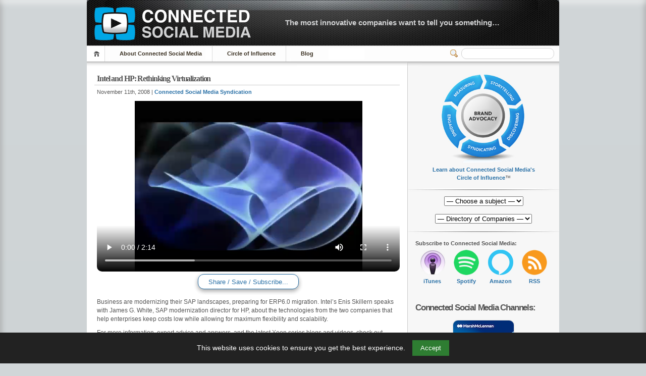

--- FILE ---
content_type: text/html; charset=UTF-8
request_url: https://connectedsocialmedia.com/3415/intel-and-hp-rethinking-virtualization/
body_size: 15595
content:
 <!-- Prevent direct access -->

 <!-- Prevent direct access -->

<!DOCTYPE html PUBLIC "-//W3C//DTD XHTML 1.1//EN" "http://www.w3.org/TR/xhtml11/DTD/xhtml11.dtd">


<html lang="en" xmlns="http://www.w3.org/1999/xhtml">
<head profile="http://gmpg.org/xfn/11">
    <meta name="viewport" content="width=device-width, initial-scale=1">
    <meta http-equiv="Content-Language" CONTENT="EN-US">
	<meta http-equiv="Content-Type" content="text/html; charset=UTF-8" />
 
	<title>Intel and HP: Rethinking Virtualization | Connected Social Media</title>
	
	  

	<meta name="description" content="Business are modernizing their SAP landscapes, preparing for ERP6.0 migration. Intel&#8217;s Enis Skillern speaks with James G. White, SAP modernization director for HP, about the technologies from the two companies that help enterprises keep costs low while allowing for maximum [See the full post&hellip;]" />
	<meta name="keywords" content="45nm, Dunnington, Enis Skillern, HP, HPE, IDF 2008, Intel, Itanium, James G. White, Penryn, SAP TechEd08, TechEd, virtualization, Xeon, Corporate, Intel" />
	<meta name="robots" content="index,follow">
	<meta property="og:title" content="Intel and HP: Rethinking Virtualization" />
	<meta property="og:description" content="Business are modernizing their SAP landscapes, preparing for ERP6.0 migration. Intel&#8217;s Enis Skillern speaks with James G. White, SAP modernization director for HP, about the technologies from the two companies that help enterprises keep costs low while allowing for maximum [See the full post&hellip;]" />
	<meta property="og:type" content="article" />
	<meta property="og:url" content="https://connectedsocialmedia.com/3415/intel-and-hp-rethinking-virtualization/" />
	<meta property="og:site_name" content="Connected Social Media" />
<meta name="twitter:card" content="summary_large_image" />
<meta name="twitter:title" content="Intel and HP: Rethinking Virtualization" />
<meta name="twitter:description" content="Business are modernizing their SAP landscapes, preparing for ERP6.0 migration. Intel&#8217;s Enis Skillern speaks with James G. White, SAP modernization director for HP, about the technologies from the two companies that help enterprises keep costs low while allowing for maximum [See the full post&hellip;]" />
<meta name="twitter:image" content="https://media8.connectedsocialmedia.com/intel/11/PID_3415/Podtech_Intel_HP_Virtualization_TechEd.jpg" />

	<link rel="canonical" href="https://connectedsocialmedia.com/3415/intel-and-hp-rethinking-virtualization/" />
	 <!-- Prevent direct access -->
<script type="application/ld+json">{"@context":"https://schema.org","@graph":[{"@type":"VideoObject","name":"Intel and HP: Rethinking Virtualization","description":"Business are modernizing their SAP landscapes, preparing for ERP6.0 migration. Intel&#8217;s Enis Skillern speaks with James G. White, SAP modernization director for HP, about the technologies from the two companies that help enterprises keep costs low while allowing for maximum [See the full post&hellip;]","uploadDate":"2008-11-11T05:00:52-07:00","contentUrl":"https://media8.connectedsocialmedia.com/intel/11/PID_3415/Podtech_Intel_HP_Virtualization_TechEd_ipod.mp4","thumbnailUrl":"https://media8.connectedsocialmedia.com/intel/11/PID_3415/Podtech_Intel_HP_Virtualization_TechEd.jpg"},{"@type":"NewsArticle","headline":"Intel and HP: Rethinking Virtualization","description":"Business are modernizing their SAP landscapes, preparing for ERP6.0 migration. Intel&#8217;s Enis Skillern speaks with James G. White, SAP modernization director for HP, about the technologies from the two companies that help enterprises keep costs low while allowing for maximum [See the full post&hellip;]","datePublished":"2008-11-11T05:00:52-07:00","mainEntityOfPage":{"@type":"WebPage","@id":"https://connectedsocialmedia.com/3415/intel-and-hp-rethinking-virtualization/"},"author":{"@type":"Organization","name":"Connected Social Media","url":"https://connectedsocialmedia.com"},"publisher":{"@type":"Organization","name":"Connected Social Media","logo":{"@type":"ImageObject","url":"https://connectedsocialmedia.com/images/Connected_Social_Media_Logo_400.jpg"}},"image":{"@type":"ImageObject","url":"https://media8.connectedsocialmedia.com/intel/11/PID_3415/Podtech_Intel_HP_Virtualization_TechEd.jpg"}},{"@type":"BreadcrumbList","itemListElement":[{"@type":"ListItem","position":1,"name":"Corporate","item":"https://connectedsocialmedia.com/category/corporate/"},{"@type":"ListItem","position":2,"name":"Intel","item":"https://connectedsocialmedia.com/category/intel/"}]}]}</script>			<meta property="og:image" content="https://media8.connectedsocialmedia.com/intel/11/PID_3415/Podtech_Intel_HP_Virtualization_TechEd.jpg" />
		
	


<!-- Favicon Meta -->	
<link rel="apple-touch-icon-precomposed" sizes="57x57" href="https://connectedsocialmedia.com/favicomatic/apple-touch-icon-57x57.png" />
<link rel="apple-touch-icon-precomposed" sizes="114x114" href="https://connectedsocialmedia.com/favicomatic/apple-touch-icon-114x114.png" />
<link rel="apple-touch-icon-precomposed" sizes="72x72" href="https://connectedsocialmedia.com/favicomatic/apple-touch-icon-72x72.png" />
<link rel="apple-touch-icon-precomposed" sizes="144x144" href="https://connectedsocialmedia.com/favicomatic/apple-touch-icon-144x144.png" />
<link rel="apple-touch-icon-precomposed" sizes="60x60" href="https://connectedsocialmedia.com/favicomatic/apple-touch-icon-60x60.png" />
<link rel="apple-touch-icon-precomposed" sizes="120x120" href="https://connectedsocialmedia.com/favicomatic/apple-touch-icon-120x120.png" />
<link rel="apple-touch-icon-precomposed" sizes="76x76" href="https://connectedsocialmedia.com/favicomatic/apple-touch-icon-76x76.png" />
<link rel="apple-touch-icon-precomposed" sizes="152x152" href="https://connectedsocialmedia.com/favicomatic/apple-touch-icon-152x152.png" />
<link rel="icon" type="image/png" href="https://connectedsocialmedia.com/favicomatic/favicon-196x196.png" sizes="196x196" />
<link rel="icon" type="image/png" href="https://connectedsocialmedia.com/favicomatic/favicon-96x96.png" sizes="96x96" />
<link rel="icon" type="image/png" href="https://connectedsocialmedia.com/favicomatic/favicon-32x32.png" sizes="32x32" />
<link rel="icon" type="image/png" href="https://connectedsocialmedia.com/favicomatic/favicon-16x16.png" sizes="16x16" />
<link rel="icon" type="image/png" href="https://connectedsocialmedia.com/favicomatic/favicon-128.png" sizes="128x128" />
<meta name="application-name" content="Connected Social Media"/>
<meta name="msapplication-TileColor" content="#FFFFFF" />
<meta name="msapplication-TileImage" content="https://connectedsocialmedia.com/favicomatic/mstile-144x144.png" />
<meta name="msapplication-square70x70logo" content="https://connectedsocialmedia.com/favicomatic/mstile-70x70.png" />
<meta name="msapplication-square150x150logo" content="https://connectedsocialmedia.com/favicomatic/mstile-150x150.png" />
<meta name="msapplication-wide310x150logo" content="https://connectedsocialmedia.com/favicomatic/mstile-310x150.png" />
<meta name="msapplication-square310x310logo" content="https://connectedsocialmedia.com/favicomatic/mstile-310x310.png" />


<!-- Facebook Meta -->
<!-- Safe block assuming $post is set -->
<meta property="og:image" content="https://media8.connectedsocialmedia.com/intel/11/PID_3415/Podtech_Intel_HP_Virtualization_TechEd.jpg" />
<meta property="og:url" content="https://connectedsocialmedia.com/3415/intel-and-hp-rethinking-virtualization/" />


  
<link rel="alternate" 
      type="application/rss+xml" 
      title="Connected Social Media » Feed" 
      href="https://connectedsocialmedia.com/channel/home/" />

	<!-- style START -->
	<!-- default style -->
	<style type="text/css" media="screen">@import url( https://connectedsocialmedia.com/wp-content/themes/inove123_CSM2026/style.css );</style>
	<!-- style END -->

	<!-- script START -->
	<script type="text/javascript" src="https://connectedsocialmedia.com/wp-content/themes/inove123_CSM2026/js/util.js"></script>
    <script type="text/javascript" src="https://connectedsocialmedia.com/wp-content/themes/inove123_CSM2026/js/menu.js"></script>
	<!-- script END -->




<META HTTP-EQUIV="Window-target" CONTENT="_top">
<BASE TARGET="_top">
<SCRIPT TYPE="text/javascript" LANGUAGE=JAVASCRIPT>
<!--
if (top.frames.length!=0)
top.location=self.document.location;
// -->
</SCRIPT>


	<meta name='robots' content='max-image-preview:large' />
<link rel="alternate" type="application/rss+xml" title="Connected Social Media &raquo; Intel and HP: Rethinking Virtualization Comments Feed" href="https://connectedsocialmedia.com/3415/intel-and-hp-rethinking-virtualization/feed/" />
<link rel="alternate" title="oEmbed (JSON)" type="application/json+oembed" href="https://connectedsocialmedia.com/wp-json/oembed/1.0/embed?url=https%3A%2F%2Fconnectedsocialmedia.com%2F3415%2Fintel-and-hp-rethinking-virtualization%2F" />
<link rel="alternate" title="oEmbed (XML)" type="text/xml+oembed" href="https://connectedsocialmedia.com/wp-json/oembed/1.0/embed?url=https%3A%2F%2Fconnectedsocialmedia.com%2F3415%2Fintel-and-hp-rethinking-virtualization%2F&#038;format=xml" />
<style id='wp-img-auto-sizes-contain-inline-css' type='text/css'>
img:is([sizes=auto i],[sizes^="auto," i]){contain-intrinsic-size:3000px 1500px}
/*# sourceURL=wp-img-auto-sizes-contain-inline-css */
</style>
<style id='wp-emoji-styles-inline-css' type='text/css'>

	img.wp-smiley, img.emoji {
		display: inline !important;
		border: none !important;
		box-shadow: none !important;
		height: 1em !important;
		width: 1em !important;
		margin: 0 0.07em !important;
		vertical-align: -0.1em !important;
		background: none !important;
		padding: 0 !important;
	}
/*# sourceURL=wp-emoji-styles-inline-css */
</style>
<link rel='stylesheet' id='mytheme-style-css' href='https://connectedsocialmedia.com/wp-content/themes/inove123_CSM2026/style.css?ver=1753142727' type='text/css' media='all' />
<link rel="https://api.w.org/" href="https://connectedsocialmedia.com/wp-json/" /><link rel="alternate" title="JSON" type="application/json" href="https://connectedsocialmedia.com/wp-json/wp/v2/posts/3415" /><link rel="EditURI" type="application/rsd+xml" title="RSD" href="https://connectedsocialmedia.com/xmlrpc.php?rsd" />
<meta name="generator" content="WordPress 6.9" />
<link rel="canonical" href="https://connectedsocialmedia.com/3415/intel-and-hp-rethinking-virtualization/" />
<link rel='shortlink' href='https://connectedsocialmedia.com/?p=3415' />
<style id='global-styles-inline-css' type='text/css'>
:root{--wp--preset--aspect-ratio--square: 1;--wp--preset--aspect-ratio--4-3: 4/3;--wp--preset--aspect-ratio--3-4: 3/4;--wp--preset--aspect-ratio--3-2: 3/2;--wp--preset--aspect-ratio--2-3: 2/3;--wp--preset--aspect-ratio--16-9: 16/9;--wp--preset--aspect-ratio--9-16: 9/16;--wp--preset--color--black: #000000;--wp--preset--color--cyan-bluish-gray: #abb8c3;--wp--preset--color--white: #ffffff;--wp--preset--color--pale-pink: #f78da7;--wp--preset--color--vivid-red: #cf2e2e;--wp--preset--color--luminous-vivid-orange: #ff6900;--wp--preset--color--luminous-vivid-amber: #fcb900;--wp--preset--color--light-green-cyan: #7bdcb5;--wp--preset--color--vivid-green-cyan: #00d084;--wp--preset--color--pale-cyan-blue: #8ed1fc;--wp--preset--color--vivid-cyan-blue: #0693e3;--wp--preset--color--vivid-purple: #9b51e0;--wp--preset--gradient--vivid-cyan-blue-to-vivid-purple: linear-gradient(135deg,rgb(6,147,227) 0%,rgb(155,81,224) 100%);--wp--preset--gradient--light-green-cyan-to-vivid-green-cyan: linear-gradient(135deg,rgb(122,220,180) 0%,rgb(0,208,130) 100%);--wp--preset--gradient--luminous-vivid-amber-to-luminous-vivid-orange: linear-gradient(135deg,rgb(252,185,0) 0%,rgb(255,105,0) 100%);--wp--preset--gradient--luminous-vivid-orange-to-vivid-red: linear-gradient(135deg,rgb(255,105,0) 0%,rgb(207,46,46) 100%);--wp--preset--gradient--very-light-gray-to-cyan-bluish-gray: linear-gradient(135deg,rgb(238,238,238) 0%,rgb(169,184,195) 100%);--wp--preset--gradient--cool-to-warm-spectrum: linear-gradient(135deg,rgb(74,234,220) 0%,rgb(151,120,209) 20%,rgb(207,42,186) 40%,rgb(238,44,130) 60%,rgb(251,105,98) 80%,rgb(254,248,76) 100%);--wp--preset--gradient--blush-light-purple: linear-gradient(135deg,rgb(255,206,236) 0%,rgb(152,150,240) 100%);--wp--preset--gradient--blush-bordeaux: linear-gradient(135deg,rgb(254,205,165) 0%,rgb(254,45,45) 50%,rgb(107,0,62) 100%);--wp--preset--gradient--luminous-dusk: linear-gradient(135deg,rgb(255,203,112) 0%,rgb(199,81,192) 50%,rgb(65,88,208) 100%);--wp--preset--gradient--pale-ocean: linear-gradient(135deg,rgb(255,245,203) 0%,rgb(182,227,212) 50%,rgb(51,167,181) 100%);--wp--preset--gradient--electric-grass: linear-gradient(135deg,rgb(202,248,128) 0%,rgb(113,206,126) 100%);--wp--preset--gradient--midnight: linear-gradient(135deg,rgb(2,3,129) 0%,rgb(40,116,252) 100%);--wp--preset--font-size--small: 13px;--wp--preset--font-size--medium: 20px;--wp--preset--font-size--large: 36px;--wp--preset--font-size--x-large: 42px;--wp--preset--spacing--20: 0.44rem;--wp--preset--spacing--30: 0.67rem;--wp--preset--spacing--40: 1rem;--wp--preset--spacing--50: 1.5rem;--wp--preset--spacing--60: 2.25rem;--wp--preset--spacing--70: 3.38rem;--wp--preset--spacing--80: 5.06rem;--wp--preset--shadow--natural: 6px 6px 9px rgba(0, 0, 0, 0.2);--wp--preset--shadow--deep: 12px 12px 50px rgba(0, 0, 0, 0.4);--wp--preset--shadow--sharp: 6px 6px 0px rgba(0, 0, 0, 0.2);--wp--preset--shadow--outlined: 6px 6px 0px -3px rgb(255, 255, 255), 6px 6px rgb(0, 0, 0);--wp--preset--shadow--crisp: 6px 6px 0px rgb(0, 0, 0);}:where(.is-layout-flex){gap: 0.5em;}:where(.is-layout-grid){gap: 0.5em;}body .is-layout-flex{display: flex;}.is-layout-flex{flex-wrap: wrap;align-items: center;}.is-layout-flex > :is(*, div){margin: 0;}body .is-layout-grid{display: grid;}.is-layout-grid > :is(*, div){margin: 0;}:where(.wp-block-columns.is-layout-flex){gap: 2em;}:where(.wp-block-columns.is-layout-grid){gap: 2em;}:where(.wp-block-post-template.is-layout-flex){gap: 1.25em;}:where(.wp-block-post-template.is-layout-grid){gap: 1.25em;}.has-black-color{color: var(--wp--preset--color--black) !important;}.has-cyan-bluish-gray-color{color: var(--wp--preset--color--cyan-bluish-gray) !important;}.has-white-color{color: var(--wp--preset--color--white) !important;}.has-pale-pink-color{color: var(--wp--preset--color--pale-pink) !important;}.has-vivid-red-color{color: var(--wp--preset--color--vivid-red) !important;}.has-luminous-vivid-orange-color{color: var(--wp--preset--color--luminous-vivid-orange) !important;}.has-luminous-vivid-amber-color{color: var(--wp--preset--color--luminous-vivid-amber) !important;}.has-light-green-cyan-color{color: var(--wp--preset--color--light-green-cyan) !important;}.has-vivid-green-cyan-color{color: var(--wp--preset--color--vivid-green-cyan) !important;}.has-pale-cyan-blue-color{color: var(--wp--preset--color--pale-cyan-blue) !important;}.has-vivid-cyan-blue-color{color: var(--wp--preset--color--vivid-cyan-blue) !important;}.has-vivid-purple-color{color: var(--wp--preset--color--vivid-purple) !important;}.has-black-background-color{background-color: var(--wp--preset--color--black) !important;}.has-cyan-bluish-gray-background-color{background-color: var(--wp--preset--color--cyan-bluish-gray) !important;}.has-white-background-color{background-color: var(--wp--preset--color--white) !important;}.has-pale-pink-background-color{background-color: var(--wp--preset--color--pale-pink) !important;}.has-vivid-red-background-color{background-color: var(--wp--preset--color--vivid-red) !important;}.has-luminous-vivid-orange-background-color{background-color: var(--wp--preset--color--luminous-vivid-orange) !important;}.has-luminous-vivid-amber-background-color{background-color: var(--wp--preset--color--luminous-vivid-amber) !important;}.has-light-green-cyan-background-color{background-color: var(--wp--preset--color--light-green-cyan) !important;}.has-vivid-green-cyan-background-color{background-color: var(--wp--preset--color--vivid-green-cyan) !important;}.has-pale-cyan-blue-background-color{background-color: var(--wp--preset--color--pale-cyan-blue) !important;}.has-vivid-cyan-blue-background-color{background-color: var(--wp--preset--color--vivid-cyan-blue) !important;}.has-vivid-purple-background-color{background-color: var(--wp--preset--color--vivid-purple) !important;}.has-black-border-color{border-color: var(--wp--preset--color--black) !important;}.has-cyan-bluish-gray-border-color{border-color: var(--wp--preset--color--cyan-bluish-gray) !important;}.has-white-border-color{border-color: var(--wp--preset--color--white) !important;}.has-pale-pink-border-color{border-color: var(--wp--preset--color--pale-pink) !important;}.has-vivid-red-border-color{border-color: var(--wp--preset--color--vivid-red) !important;}.has-luminous-vivid-orange-border-color{border-color: var(--wp--preset--color--luminous-vivid-orange) !important;}.has-luminous-vivid-amber-border-color{border-color: var(--wp--preset--color--luminous-vivid-amber) !important;}.has-light-green-cyan-border-color{border-color: var(--wp--preset--color--light-green-cyan) !important;}.has-vivid-green-cyan-border-color{border-color: var(--wp--preset--color--vivid-green-cyan) !important;}.has-pale-cyan-blue-border-color{border-color: var(--wp--preset--color--pale-cyan-blue) !important;}.has-vivid-cyan-blue-border-color{border-color: var(--wp--preset--color--vivid-cyan-blue) !important;}.has-vivid-purple-border-color{border-color: var(--wp--preset--color--vivid-purple) !important;}.has-vivid-cyan-blue-to-vivid-purple-gradient-background{background: var(--wp--preset--gradient--vivid-cyan-blue-to-vivid-purple) !important;}.has-light-green-cyan-to-vivid-green-cyan-gradient-background{background: var(--wp--preset--gradient--light-green-cyan-to-vivid-green-cyan) !important;}.has-luminous-vivid-amber-to-luminous-vivid-orange-gradient-background{background: var(--wp--preset--gradient--luminous-vivid-amber-to-luminous-vivid-orange) !important;}.has-luminous-vivid-orange-to-vivid-red-gradient-background{background: var(--wp--preset--gradient--luminous-vivid-orange-to-vivid-red) !important;}.has-very-light-gray-to-cyan-bluish-gray-gradient-background{background: var(--wp--preset--gradient--very-light-gray-to-cyan-bluish-gray) !important;}.has-cool-to-warm-spectrum-gradient-background{background: var(--wp--preset--gradient--cool-to-warm-spectrum) !important;}.has-blush-light-purple-gradient-background{background: var(--wp--preset--gradient--blush-light-purple) !important;}.has-blush-bordeaux-gradient-background{background: var(--wp--preset--gradient--blush-bordeaux) !important;}.has-luminous-dusk-gradient-background{background: var(--wp--preset--gradient--luminous-dusk) !important;}.has-pale-ocean-gradient-background{background: var(--wp--preset--gradient--pale-ocean) !important;}.has-electric-grass-gradient-background{background: var(--wp--preset--gradient--electric-grass) !important;}.has-midnight-gradient-background{background: var(--wp--preset--gradient--midnight) !important;}.has-small-font-size{font-size: var(--wp--preset--font-size--small) !important;}.has-medium-font-size{font-size: var(--wp--preset--font-size--medium) !important;}.has-large-font-size{font-size: var(--wp--preset--font-size--large) !important;}.has-x-large-font-size{font-size: var(--wp--preset--font-size--x-large) !important;}
/*# sourceURL=global-styles-inline-css */
</style>
</head>


<body>
<!-- wrap START -->
<div id="wrap">
<!-- container START -->
<div id="container">

 <!-- Prevent direct access -->
<!-- header START -->
<div id="header">
	<div id="caption">
		<h2 id="logo"><a href="https://connectedsocialmedia.com/"><img src="https://ConnectedSocialMedia.com/images/Connected_Social_Media_Logo_Title.gif" alt="Connected Social Media Logo" fetchpriority="high"></a></h2>
<div id="tagline"><a href="https://connectedsocialmedia.com/what-is-connected-social-media/">The most innovative companies want to tell you something&#8230;</a></div>
	</div>


	<!-- navigation START -->
	<div id="navigation">
		<ul id="menus">
			<li class="page_item"><a class="home" title="Home" href="https://connectedsocialmedia.com/">Home</a></li>
			<li class="page_item page-item-7488 page_item_has_children"><a href="https://connectedsocialmedia.com/about-connected-social-media/">About Connected Social Media</a>
<ul class='children'>
	<li class="page_item page-item-7490 page_item_has_children"><a href="https://connectedsocialmedia.com/about-connected-social-media/meet-the-team/">Meet the Team</a></li>
	<li class="page_item page-item-3617"><a href="https://connectedsocialmedia.com/about-connected-social-media/contact-us/">Contact Us</a></li>
	<li class="page_item page-item-4249 page_item_has_children"><a href="https://connectedsocialmedia.com/about-connected-social-media/jobs/">Now Hiring</a></li>
	<li class="page_item page-item-4689"><a href="https://connectedsocialmedia.com/about-connected-social-media/privacyterms/">Privacy/Terms</a></li>
</ul>
</li>
<li class="page_item page-item-7064 page_item_has_children"><a href="https://connectedsocialmedia.com/influence/">Circle of Influence</a>
<ul class='children'>
	<li class="page_item page-item-7066"><a href="https://connectedsocialmedia.com/influence/brand-advocacy/">Brand Advocacy</a></li>
	<li class="page_item page-item-7068"><a href="https://connectedsocialmedia.com/influence/storytelling/">Storytelling</a></li>
	<li class="page_item page-item-7070"><a href="https://connectedsocialmedia.com/influence/discovering/">Discovering</a></li>
	<li class="page_item page-item-7072"><a href="https://connectedsocialmedia.com/influence/syndicating/">Syndicating</a></li>
	<li class="page_item page-item-7074"><a href="https://connectedsocialmedia.com/influence/engaging/">Engaging</a></li>
	<li class="page_item page-item-7076"><a href="https://connectedsocialmedia.com/influence/measuring/">Measuring</a></li>
</ul>
</li>
<li class="page_item page-item-11373"><a href="https://blog.connectedsocialmedia.com">Blog</a></li>
<!--			<li><a class="lastmenu" href="javascript:void(0);"></a></li> -->
		</ul>


		<!-- searchbox START -->
		<div id="searchbox">
				<form action="/index.php" method="get">
					<div class="content">
						<input type="text" aria-label="Search" class="textfield" name="s" size="24" value="" />
						<span class="switcher" >Switcher</span>
					</div>
				</form>
		</div>
		<!-- searchbox END -->

		<div class="fixed"></div>
	</div>
	<!-- navigation END -->

	<div class="fixed"></div>
</div>
<!-- header END -->

<!-- content START -->
<div id="content">

	<!-- main START -->
	<div id="main">

 

<!--   THIS STRIPS THE META DATA FROM THE csmedia AND PUTS IT IN MEDIAFILE STRING  -->


<div class="post" id="post-&lt;?php the_ID(); ?&gt;">
	<h1>Intel and HP: Rethinking Virtualization</h1>
	<div class="info">
		<span class="date">November 11th, 2008		| 
<a href="https://connectedsocialmedia.com/author/editor/" title="Posts by Connected Social Media Syndication" rel="author">Connected Social Media Syndication</a>		</span> 
		<div class="act">
<!-- KJE  Comments Stripped-->

			<div class="fixed">
			</div>
		</div>
		<div class="fixed">
		</div>
	</div>
	<div class="content">


<!-- KJE -->
		

<video src="https://media8.connectedsocialmedia.com/intel/11/PID_3415/Podtech_Intel_HP_Virtualization_TechEd_ipod.mp4" controls height="338" width="600" preload="auto" poster="https://media8.connectedsocialmedia.com/intel/11/PID_3415/Podtech_Intel_HP_Virtualization_TechEd.jpg" style="border-radius:10px;" playsinline></video>



		



<!-- /KJE -->
		


<!-- Begin Share -->



 


<!-- CSM player -->

<center><button class="sssbutton" onclick="myShareFunction()">&nbsp;&nbsp;Share / Save / Subscribe...&nbsp;&nbsp;</button></center>

<div id="shareSheet">



<strong>Share this post:</strong><br>
<a href="https://www.facebook.com/sharer/sharer.php?u=https://connectedsocialmedia.com/3415/intel-and-hp-rethinking-virtualization/">Facebook</a> | 
<a href="https://twitter.com/home?status=Intel and HP: Rethinking Virtualization https://connectedsocialmedia.com/3415">Twitter</a> |
<a href="https://plus.google.com/share?url=https://connectedsocialmedia.com/3415/intel-and-hp-rethinking-virtualization/">Google+</a> |
<a href="https://www.linkedin.com/shareArticle?mini=true&url=https://connectedsocialmedia.com/3415/intel-and-hp-rethinking-virtualization/&title=Intel and HP: Rethinking Virtualization&summary=Business are modernizing their SAP landscapes, preparing for ERP6.0 migration. Intel\'s Enis Skillern speaks with James G. White, SAP modernization director for HP, about the technologies from the two companies that help enterprises keep costs low while allowing for maximum flexibility and scalability.



For more information, expert advice and answers, and the latest Xeon series blogs and videos, check out www.intel.com/server.&source=Connected%20Social%20Media">LinkedIn</a> |
<a href="https://pinterest.com/pin/create/button/?url=https://connectedsocialmedia.com/3415/intel-and-hp-rethinking-virtualization/&media=<br />
<b>Warning</b>:  Undefined variable $image in <b>/homepages/35/d271395989/htdocs/csm2026/wp-content/themes/inove123_CSM2026/single.php</b> on line <b>140</b><br />
&description=Intel and HP: Rethinking Virtualization">Pinterest</a> |
<a href="https://www.reddit.com/submit?url=https://connectedsocialmedia.com/3415/intel-and-hp-rethinking-virtualization/&title=Intel and HP: Rethinking Virtualization">Reddit</a> |
<a href="mailto:?&subject=Intel and HP: Rethinking Virtualization&body=https://connectedsocialmedia.com/3415/intel-and-hp-rethinking-virtualization/%0D%0A%0D%0ABusiness are modernizing their SAP landscapes, preparing for ERP6.0 migration. Intel\'s Enis Skillern speaks with James G. White, SAP modernization director for HP, about the technologies from the two companies that help enterprises keep costs low while allowing for maximum flexibility and scalability.



For more information, expert advice and answers, and the latest Xeon series blogs and videos, check out www.intel.com/server.">Email</a> 
 <br>&nbsp;<br>

<strong>This post can be linked to directly with the following short URL:</strong><br>

<input type="text" style="width: 250px;" value="https://connectedsocialmedia.com/3415" id="urlInput"><br>

<div class="tooltip">
<button onclick="urlFunction()" onmouseout="outurlFunc()">
  <span class="tooltiptext" id="urlTooltip">&nbsp;&nbsp;Copy short URL to clipboard&nbsp;&nbsp;</span>
  &nbsp;&nbsp;Copy short URL to clipboard&nbsp;&nbsp;
  </button>
</div>



 
 
 <br>&nbsp;<br>
<strong>The video player code can be adjusted to different sizes:</strong><br>


<!--  chunk 1 -->



<input type="text" style="width: 590px;" value="&lt;!-- Make sure to replace YourWidth and YourHeight --&gt;&lt;video src=&quot;https://media8.connectedsocialmedia.com/intel/11/PID_3415/Podtech_Intel_HP_Virtualization_TechEd_ipod.mp4&quot; controls=&quot;controls&quot; width=&quot;YourWidth&quot; height=&quot;YourHeight&quot; poster=&quot;https://media8.connectedsocialmedia.com/intel/11/PID_3415/Podtech_Intel_HP_Virtualization_TechEd.jpg&quot;&gt;&lt;/video&gt;&lt;br&gt;See original post on &lt;a href=&quot;https://connectedsocialmedia.com/3415/intel-and-hp-rethinking-virtualization/&quot;&gt;ConnectedSocialMedia.com&lt;/a&gt;. See channel on &lt;a href=&quot;https://itunes.apple.com/us/podcast/connected-social-media/id307065142?mt=2&quot;&gt;iTunes&lt;/a&gt;.&lt;!-- For width and height. use a 16:9 aspect ratio like 640x360, 1280x720 --&gt;" id="mediaCode"><br>

<div class="tooltip">
<button onclick="myCodeFunction()" onmouseout="outCodeFunc()">
  <span class="tooltiptext" id="myTooltipCode">&nbsp;&nbsp;Copy player code to clipboard&nbsp;&nbsp;</span>
&nbsp;&nbsp;Copy player code to clipboard&nbsp;&nbsp;
  </button>
  </div>



<!-- chunk 2 -->







<br>&nbsp;<br>
<strong>This video file can be linked to by copying the following URL:</strong><br>

<input type="text" style="width: 585px;" value="https://media8.connectedsocialmedia.com/intel/11/PID_3415/Podtech_Intel_HP_Virtualization_TechEd_ipod.mp4" id="myLinkInput"><br>

<div class="tooltip">
<button onclick="myLinkFunction()" onmouseout="outLinkFunc()">
  <span class="tooltiptext" id="myLinkTooltip">&nbsp;&nbsp;Copy URL to clipboard&nbsp;&nbsp;</span>
  &nbsp;&nbsp;Copy URL to clipboard&nbsp;&nbsp;
  </button>
</div>




<br>&nbsp;<br> <strong><a href="https://media8.connectedsocialmedia.com/intel/11/PID_3415/Podtech_Intel_HP_Virtualization_TechEd_ipod.mp4">Right/Ctrl-click to download the video file</a>.</strong>


 <!-- End if csmedia -->

<!-- Embed Share -->
		

<!-- End embed Share -->


<!-- Subscribe -->
<br>&nbsp;<br>
<strong>Subscribe:</strong><br>
Connected Social Media - <a href="https://itunes.apple.com/us/podcast/connected-social-media/id307065142?mt=2">iTunes</a> | <a href="https://open.spotify.com/show/6hkymLbAFilRcov7J8tMr8?si=JDIQnYmTSsCJI70hwH7thA">Spotify</a> | <a href="https://www.youtube.com/@connectedsocialmedia-podcasts">YouTube</a> | <a href="https://twitter.com/ConnectedSMedia">Twitter</a> | <a href="https://connectedsocialmedia.com/channel/home/">RSS Feed</a><br>
	Intel - <a href="https://itunes.apple.com/us/podcast/intel-connected-social-media/id307461002?mt=2">iTunes</a> | <a href="https://open.spotify.com/show/2RFk7FCBsPrWb6JyS0olOg?si=91tP0ympSMKfo9TRh4SiBA">Spotify</a> | <a href="https://connectedsocialmedia.com/channel/intel/">RSS Feed</a><br>
	<!-- End Subscribe -->


</div>

<script>
function myShareFunction() {
  var x = document.getElementById("shareSheet");
  if (x.style.display === "block") {
    x.style.display = "none";
  } else {
    x.style.display = "block";
  }
}
</script>


<!-- END CSM player -->



&nbsp;<br>


<p>Business are modernizing their SAP landscapes, preparing for ERP6.0 migration. Intel&#8217;s Enis Skillern speaks with James G. White, SAP modernization director for HP, about the technologies from the two companies that help enterprises keep costs low while allowing for maximum flexibility and scalability.</p>
<p>For more information, expert advice and answers, and the latest Xeon series blogs and videos, check out <a href="http://www.intel.com/server">www.intel.com/server</a>.</p>




<!-- Begin Transcript -->




<!-- End Transcript -->

		<p class="under">
			<span class="tags"><strong>Tags:</strong> 
<a href="https://connectedsocialmedia.com/tag/45nm/" rel="tag">45nm</a>, <a href="https://connectedsocialmedia.com/tag/dunnington/" rel="tag">Dunnington</a>, <a href="https://connectedsocialmedia.com/tag/enis-skillern/" rel="tag">Enis Skillern</a>, <a href="https://connectedsocialmedia.com/tag/hp/" rel="tag">HP</a>, <a href="https://connectedsocialmedia.com/tag/hpe/" rel="tag">HPE</a>, <a href="https://connectedsocialmedia.com/tag/idf-2008/" rel="tag">IDF 2008</a>, <a href="https://connectedsocialmedia.com/tag/intel/" rel="tag">Intel</a>, <a href="https://connectedsocialmedia.com/tag/itanium/" rel="tag">Itanium</a>, <a href="https://connectedsocialmedia.com/tag/james-g-white/" rel="tag">James G. White</a>, <a href="https://connectedsocialmedia.com/tag/penryn/" rel="tag">Penryn</a>, <a href="https://connectedsocialmedia.com/tag/sap-teched08/" rel="tag">SAP TechEd08</a>, <a href="https://connectedsocialmedia.com/tag/teched/" rel="tag">TechEd</a>, <a href="https://connectedsocialmedia.com/tag/virtualization/" rel="tag">virtualization</a>, <a href="https://connectedsocialmedia.com/tag/xeon/" rel="tag">Xeon</a>			</span>
		<br>&nbsp;<br>
				
			<span class="categories"><strong>Posted in:</strong>  
<a href="https://connectedsocialmedia.com/category/corporate/" rel="category tag">Corporate</a>, <a href="https://connectedsocialmedia.com/category/intel/" rel="category tag">Intel</a>			</span>
<br>&nbsp;<br>

		</p>


		<div class="fixed">
		</div>
<br>&nbsp;<br>
<div class="related-posts"><h3>Related Posts</h3><ul><li><a href="https://connectedsocialmedia.com/20779/using-nlp-to-streamline-failure-mode-and-effects-analysis-fmea/">Using NLP to Streamline Failure Mode and Effects Analysis (FMEA)</a></li><li><a href="https://connectedsocialmedia.com/20692/2023-2024-intel-it-annual-performance-report/">2023-2024 Intel IT Annual Performance Report</a></li><li><a href="https://connectedsocialmedia.com/20661/intel-operations-recon-enabling-simulation-across-systems-and-processes/">Intel Operations Recon – Enabling Simulation Across Systems and Processes</a></li><li><a href="https://connectedsocialmedia.com/16882/audio-white-paper-data-center-strategy-leading-intels-business-transformation/">Audio White Paper: Data Center Strategy Leading Intel&#8217;s Business Transformation</a></li><li><a href="https://connectedsocialmedia.com/20390/embracing-windows-11-upgrade-for-intel-architecture-benefits/">Embracing Windows 11 Upgrade for Intel Architecture Benefits</a></li><li><a href="https://connectedsocialmedia.com/20384/itintel-granulate-optimizes-memory-and-cpu-utilization-in-intel-its-cloudera-platform/">IT@Intel: Granulate Optimizes Memory and CPU Utilization in Intel IT’s Cloudera Platform</a></li><li><a href="https://connectedsocialmedia.com/20359/itintel-data-center-strategy-leading-intels-business-transformation-3/">IT@Intel: Data Center Strategy Leading Intel’s Business Transformation</a></li><li><a href="https://connectedsocialmedia.com/20330/hugging-face-and-intel-driving-towards-practical-faster-democratized-and-ethical-ai-solutions/">Hugging Face and Intel &#8211; Driving Towards Practical, Faster, Democratized and Ethical AI solutions</a></li><li><a href="https://connectedsocialmedia.com/20341/safehouse-initiative-podcast-conversations-in-the-cloud-episode-294-part-3/">Safehouse Initiative Podcast &#8211; Conversations in the Cloud &#8211; Episode 294 &#8211; Part 3</a></li><li><a href="https://connectedsocialmedia.com/20339/safehouse-initiative-podcast-conversations-in-the-cloud-episode-294-part-2/">Safehouse Initiative Podcast &#8211; Conversations in the Cloud &#8211; Episode 294 &#8211; Part 2</a></li></ul></div>


		
<br>&nbsp;<br>
		
	
		<div class="fixed">
		</div>


	</div>
</div>





<!-- KJE Add Client Footer Content Links here -->


<!-- KJE END Client Footer Content Links -->


<!-- KJE NO Comments php include('templates/comments.php'); -->

<div id="postnavi">
	<span class="prev"><a href="https://connectedsocialmedia.com/3207/with-new-advanced-web-platform-verizon-business-helps-welsh-assembly-government-keep-citizens-informed/" rel="next">With New Advanced Web Platform, Verizon Business Helps Welsh Assembly Government Keep Citizens Informed</a>	</span> <span class="next">
<a href="https://connectedsocialmedia.com/3414/managing-vmware-and-your-enterprise-infrastructure/" rel="prev">Managing VMware and Your Enterprise Infrastructure</a>	</span> 
	<div class="fixed">
	</div>
</div>

 <!-- Prevent direct access -->
	</div>
	<!-- main END -->

	
<!-- sidebar START -->
<div id="sidebar">

<!-- sidebar north START -->
<div id="northsidebar" class="sidebar">



<div class="widget">
<center>

<a href="https://connectedsocialmedia.com/circle-of-influence/"><img src="https://ConnectedSocialMedia.com/images/Circle_of_Influence_Thumb.jpg" width=175 height=182 alt="Connected Social Media - Circle of Influence"></a><br>
<a href="https://connectedsocialmedia.com/circle-of-influence/">Learn about Connected Social Media's<br>Circle of Influence</a>&#8482;</center>
</div>


<!-- Corporate Directory -->

<div class="widget">
<div align="center">
<select aria-label="Directory of Companies" name="sample" onchange="location = this.value;">
        <option value="">— Choose a subject —</option>
        <option value="https://blog.connectedsocialmedia.com/">Blog</option>
        <option value="">—-—</option>
        <option value="https://connectedsocialmedia.com/category/artificial-intelligence/">Artificial Intelligence</option>
        <option value="https://connectedsocialmedia.com/category/cloud-computing/">Cloud Computing</option>
        <option value="https://connectedsocialmedia.com/category/healthcare/">Healthcare</option>
        <option value="https://connectedsocialmedia.com/tag/it-best-practices/">IT Best Practices</option>
        <option value="https://connectedsocialmedia.com/category/data-centers/">Data Centers</option>
        <option value="https://connectedsocialmedia.com/category/virtualization/">Virtualization</option>
        <option value="https://connectedsocialmedia.com/category/security/">Security</option>
        <option value="https://connectedsocialmedia.com/tag/it-business-value/">IT Business Value</option>
        <option value="https://beta.connectedsocialmedia.com/tag/iot/">IoT</option>
        <option value="">—-—</option>
        <option value="https://connectedsocialmedia.com/category/it-white-papers/">IT White Papers</option>
        <option value="https://connectedsocialmedia.com/category/video-podcast/">Video Podcasts</option>
        <option value="https://connectedsocialmedia.com/category/audio-podcast/">Audio Podcasts</option>
 </select> 
<br>&nbsp;<br>
<select aria-label="Directory of Companies" name="sample" onchange="location = this.value;">
<option value="">— Directory of Companies —</option>
<option value="https://connectedsocialmedia.com/tag/adobe/">Adobe</option>
<option value="https://connectedsocialmedia.com/tag/amd/">AMD</option>
<option value="https://connectedsocialmedia.com/tag/apple/">Apple</option>
<option value="https://connectedsocialmedia.com/tag/att/">AT&T</option>
<option value="https://connectedsocialmedia.com/tag/barracuda-networks/">Barracuda Networks</option>
<option value="https://connectedsocialmedia.com/tag/bearingpoint/">Bearing Point</option>
<option value="https://connectedsocialmedia.com/category/business-group-on-health/">Business Group on Health</option>
<option value="https://connectedsocialmedia.com/tag/cisco/">Cisco</option>
<option value="https://connectedsocialmedia.com/tag/dell/">Dell</option>
<option value="https://connectedsocialmedia.com/tag/emc/">EMC</option>
<option value="https://connectedsocialmedia.com/tag/facebook/">Facebook</option>
<option value="https://connectedsocialmedia.com/tag/forrester/">Forrester</option>
<option value="https://connectedsocialmedia.com/tag/gartner/">Gartner</option>
<option value="https://connectedsocialmedia.com/tag/gm/">GM</option>
<option value="https://connectedsocialmedia.com/tag/hitachi/">Hitachi</option>
<option value="https://connectedsocialmedia.com/category/hpe-hewlett-packard-enterprise/">HPE</option>
<option value="https://connectedsocialmedia.com/tag/ibm/">IBM</option>
<option value="https://connectedsocialmedia.com/tag/intel/">Intel</option>
<option value="https://connectedsocialmedia.com/tag/lsi/">LSI</option>
<option value="https://connectedsocialmedia.com/tag/marsh-mclennan/">Marsh McLennan</option>
<option value="https://connectedsocialmedia.com/tag/microsoft/">Microsoft</option>
<option value="https://connectedsocialmedia.com/tag/mixamo/">Mixamo</option>
<option value="https://connectedsocialmedia.com/tag/netgear/">NETGEAR</option>
<option value="https://connectedsocialmedia.com/tag/nutanix/">Nutanix</option>
<option value="https://connectedsocialmedia.com/tag/nvidia/">NVIDIA</option>
<option value="https://connectedsocialmedia.com/tag/oracle/">Oracle</option>
<option value="https://connectedsocialmedia.com/tag/scale-venture-partners/">Scale Venture Partners</option>
<option value="https://connectedsocialmedia.com/tag/seagate/">Seagate</option>
<option value="https://connectedsocialmedia.com/tag/sony/">Sony</option>
<option value="https://connectedsocialmedia.com/tag/stanford/">Stanford</option>
<option value="https://connectedsocialmedia.com/tag/symantec/">Symantec</option>
<option value="https://connectedsocialmedia.com/tag/venture-valkyrie/">Venture Valkyrie</option>
<option value="https://connectedsocialmedia.com/tag/verizon/">Verizon</option>
<option value="https://connectedsocialmedia.com/tag/webex/">WebEx</option>
<option value="https://connectedsocialmedia.com/tag/western-digital/">Western Digital</option>
<option value="https://connectedsocialmedia.com/tag/xo/">XO</option>
 </select> 

</div>
</div>


</div>
<!-- sidebar north END -->

<div id="centersidebar">
<strong>Subscribe to Connected Social Media:</strong><br>
<div class="subscriptions">
  <a href="https://itunes.apple.com/us/podcast/connected-social-media/id307065142"><img src="https://ConnectedSocialMedia.com/images/iTunes_Podcast_Logo_ConnectedSocialMedia_110.jpg" height="50" width="50" alt="iTunes Podcast Logo"></a><br>
  <a href="https://itunes.apple.com/us/podcast/connected-social-media/id307065142">iTunes</a>
</div>
<div class="subscriptions">
<a href="https://open.spotify.com/show/6hkymLbAFilRcov7J8tMr8?si=JDIQnYmTSsCJI70hwH7thA"><img src="https://ConnectedSocialMedia.com/images/Spotify_Logo_120.png" height="50" width="50" alt="Spotify Podcast Logo"></a><br>
<a href="https://open.spotify.com/show/6hkymLbAFilRcov7J8tMr8?si=JDIQnYmTSsCJI70hwH7thA">Spotify</a>
</div>
<div class="subscriptions">
<div class="tooltipicon">
<a href="https://music.amazon.com/podcasts/1319fe29-4b0c-44fb-bf8a-533db15d2df5/connected-social-media"><img src="https://ConnectedSocialMedia.com/images/alexa_icon_50.png" height="50" width="50" alt="Alexa Logo"></a><br>
<a href="https://music.amazon.com/podcasts/1319fe29-4b0c-44fb-bf8a-533db15d2df5/connected-social-media">Amazon</a>
<span class="tooltipicontext">Say, "Alexa play the podcast Connected Social Media"</span>
</div>
</div>
<div class="subscriptions">
<a href="https://connectedsocialmedia.com/channel/home/"><img src="https://ConnectedSocialMedia.com/images/RSS_Logo_120.png" height="50" width="50" alt="RSS Logo"></a><br>
<a href="https://connectedsocialmedia.com/channel/home/">RSS</a>
</div>

<div class="subsclear"></div>


<br>&nbsp;<br>
<h3>Connected Social Media Channels:</h3>	<!-- sidebar east START -->
<br>
<center>
<a href="https://connectedsocialmedia.com/category/this-moment-matters/"><img src="https://ConnectedSocialMedia.com/images/Social_Media_Showcase_Logos/This_Moment_Matters_120x120.jpg" alt="This Moment Matters" style="border-radius:10px;border: 1px solid lightgray;"></a><br>
<a href="https://connectedsocialmedia.com/category/this-moment-matters/">Episode 6 | Risk and Opportunity in the World’s Permacrisis</a>
<br>&nbsp;<br>
<a href="https://connectedsocialmedia.com/category/business-group-on-health/"><img src="https://ConnectedSocialMedia.com/images/Social_Media_Showcase_Logos/BusinessGroupOnHealthPodcast_120.jpg" alt="Tech Barometer - From The Forecast by Nutanix" style="border-radius:10px;border: 1px solid lightgray;"></a><br>
<a href="https://connectedsocialmedia.com/category/business-group-on-health/">Hidden Threats to Women’s Hearts, Preventable Outcomes</a>
<br>&nbsp;<br>
<a href="https://connectedsocialmedia.com/category/tech-barometer-from-the-forecast-by-nutanix/"><img src="https://ConnectedSocialMedia.com/images/Social_Media_Showcase_Logos/Tech_Barometer_Forecast_Nutanix_120.jpg" alt="Tech Barometer - From The Forecast by Nutanix" style="border-radius:10px;border: 1px solid lightgray;"></a><br>
<a href="https://connectedsocialmedia.com/category/tech-barometer-from-the-forecast-by-nutanix/">Finding Clarity During EUC Industry Disruption</a>
<br>&nbsp;<br>
<a href="https://connectedsocialmedia.com/category/code-together/"><img src="https://ConnectedSocialMedia.com/images/Social_Media_Showcase_Logos/Code_Together_Podcast_120.jpg" alt="Code Together Podcast" style="border-radius:10px;border: 1px solid lightgray;"></a><br>
<a href="https://connectedsocialmedia.com/category/code-together/">Hugging Face and Intel &#8211; Driving Towards Practical, Faster, Democratized and Ethical AI solutions</a>
<br>&nbsp;<br>
<a href="https://connectedsocialmedia.com/category/open-source-voices/"><img src="https://ConnectedSocialMedia.com/images/Social_Media_Showcase_Logos/Open_Source_Voices_Podcast_120x120.jpg" alt="Open Source Voices" style="border-radius:10px;border: 1px solid lightgray;"></a><br>
<a href="https://connectedsocialmedia.com/category/open-source-voices/">Breaking Ground to Deliver New Form Factors – Open Source Voices – Episode 7</a>
<br>&nbsp;<br>
<a href="https://connectedsocialmedia.com/category/intel-conversations-in-the-cloud/"><img src="https://ConnectedSocialMedia.com/images/Social_Media_Showcase_Logos/Intel_Conversations_In_The_Cloud_Logo_120.jpg" alt="Intel Conversations in the Cloud" style="border-radius:10px;border: 1px solid lightgray;"></a><br>
<a href="https://connectedsocialmedia.com/category/intel-conversations-in-the-cloud/">Safehouse Initiative Podcast &#8211; Conversations in the Cloud &#8211; Episode 294 &#8211; Part 3</a>
<br>&nbsp;<br>
<a href="https://connectedsocialmedia.com/category/tech-tonics/"><img src="https://ConnectedSocialMedia.com/images/Social_Media_Showcase_Logos/Tech_Tonics_Podcast_Logo_120.jpg" alt="Tech Tonics" style="border-radius:10px;border: 1px solid lightgray;"></a><br>
<a href="https://connectedsocialmedia.com/category/tech-tonics/">Tech Tonics: Griffin Weber &#8211; Bringing Clinical Sense &#038; Sensibility to Healthcare Data</a>
<br>&nbsp;<br>
<a href="https://connectedsocialmedia.com/category/intel-on-ai/"><img src="https://ConnectedSocialMedia.com/images/Social_Media_Showcase_Logos/Intel_on_AI_Logo_120x120.jpg" alt="Intel on AI" style="border-radius:10px;border: 1px solid lightgray;"></a><br>
<a href="https://connectedsocialmedia.com/category/intel-on-ai/">The AI of Tomorrow – Intel on AI &#8211; Season 2, Episode 17</a>
<br>&nbsp;<br>
<a href="https://connectedsocialmedia.com/category/intel-it/"><img src="https://ConnectedSocialMedia.com/images/Social_Media_Showcase_Logos/Intel_IT_Best_Practices_Logo_120x120.jpg" alt="Intel IT Best Practices" style="border-radius:10px;border: 1px solid lightgray;"></a><br>
<a href="https://connectedsocialmedia.com/category/intel-it/">Decrease Commercial Database Licensing Costs</a>
<br>&nbsp;<br>
<a href="https://connectedsocialmedia.com/category/intel-chip-chat-network-insights/"><img src="https://ConnectedSocialMedia.com/images/Social_Media_Showcase_Logos/Intel_Chip_Chat_Network_Insights_120x120.jpg" alt="Intel Chip Chat: Network Insights" style="border-radius:10px;border: 1px solid lightgray;"></a><br>
<a href="https://connectedsocialmedia.com/category/intel-chip-chat-network-insights/">Intel Network Builders present: Network &#038; Edge vSummit Series</a>
<br>&nbsp;<br>
<a href="https://connectedsocialmedia.com/category/every-company-is-a-media-company/"><img src="https://ConnectedSocialMedia.com/images/Social_Media_Showcase_Logos/Every_Company_is_a_Media_Company_Logo_120.jpg" alt="Every Company is a Media Company Podcasts and Social Media" style="border-radius:10px;border: 1px solid lightgray;"></a><br>	
<a href="https://connectedsocialmedia.com/category/every-company-is-a-media-company/">EC=MC: Zuck on the Hill</a>
<br>&nbsp;<br>	
<a href="https://connectedsocialmedia.com/category/oracle/"><img src="https://ConnectedSocialMedia.com/images/Social_Media_Showcase_Logos/Oracle_Social_Media_120.jpg" alt="Oracle" style="border-radius:10px;border: 1px solid lightgray;"></a><br>
<a href="https://connectedsocialmedia.com/category/oracle/">Oracle Developer Studio Overview</a>
<br>&nbsp;<br>
<a href="https://connectedsocialmedia.com/category/intel/"><img src="https://ConnectedSocialMedia.com/images/Social_Media_Showcase_Logos/Intel_Social_Media.jpg" alt="Intel Podcasts and Social Media" style="border-radius:10px;border: 1px solid lightgray;"></a><br>
<a href="https://connectedsocialmedia.com/category/intel/">Decrease Commercial Database Licensing Costs</a>
<br>&nbsp;<br>
<a href="https://connectedsocialmedia.com/tag/emc/"><img src="https://ConnectedSocialMedia.com/images/Social_Media_Showcase_Logos/EMC_Social_Media.jpg" alt="EMC Corporation Social Media" style="border-radius:10px;border: 1px solid lightgray;"></a><br>
<a href="https://connectedsocialmedia.com/tag/emc/">Fast and Easy Deployment of Enterprise AI Solutions with Dell EMC &#8211; Intel on AI &#8211; Episode 06</a>
<br>&nbsp;<br>
<a href="https://connectedsocialmedia.com/category/inside-it/"><img src="https://ConnectedSocialMedia.com/images/Social_Media_Showcase_Logos/Inside_IT_Business_Value_IT_Best_Practices_Audio_Podcast_120.jpg" Alt="Inside IT Audio Podcasts - Connected Social Media" style="border-radius:10px;border: 1px solid lightgray;"></a><br>
<a href="https://connectedsocialmedia.com/category/inside-it/">Inside IT: Securing the Enterprise in a Changing Threat Landscape</a>
<br>&nbsp;<br>
<a href="https://connectedsocialmedia.com/category/microsoft-mechanics/"><img src="https://ConnectedSocialMedia.com/images/Social_Media_Showcase_Logos/microsoft_mechanics_social_media_120.jpg" alt="Microsoft Mechanics" style="border-radius:10px;border: 1px solid lightgray;"></a><br>
<a href="https://connectedsocialmedia.com/category/microsoft-mechanics/">Cloud Security: An Introduction to Microsoft Azure Information Protection</a>
<br>&nbsp;<br>
<a href="https://connectedsocialmedia.com/category/intel-software-defined-infrastructure/"><img src="https://ConnectedSocialMedia.com/images/Social_Media_Showcase_Logos/Intel_Software_Defined_Infrastructure_Logo_120x120.jpg" alt="Intel Software Defined Infrastructure Podcast" style="border-radius:10px;border: 1px solid lightgray;"></a><br>
<a href="https://connectedsocialmedia.com/category/intel-software-defined-infrastructure/">Network Security: Securing the Network without Sacrificing Performance</a>
<br>&nbsp;<br>
<a href="https://connectedsocialmedia.com/category/intelligent-storage/"><img src="https://ConnectedSocialMedia.com/images/Social_Media_Showcase_Logos/Intel_Intelligent_Storage_Logo_120x120.jpg" alt="Intel Intelligent Storage Podcast" style="border-radius:10px;border: 1px solid lightgray;"></a><br>
<a href="https://connectedsocialmedia.com/category/intelligent-storage/">Taking the Mystery out of Erasure Codes: A Swift Implementation</a>
<br>&nbsp;<br>
<a href="https://connectedsocialmedia.com/category/intel-intelligent-networking/"><img src="https://ConnectedSocialMedia.com/images/Social_Media_Showcase_Logos/Intel_Intelligent_Networking_Logo_120x120.jpg" alt="Intel Intelligent Networking Podcast" style="border-radius:10px;border: 1px solid lightgray;"></a><br>
<a href="https://connectedsocialmedia.com/category/intel-intelligent-networking/">Network Security: Securing the Network without Sacrificing Performance</a>
<br>&nbsp;<br>
<a href="https://connectedsocialmedia.com/category/intel-intelligent-compute/"><img src="https://ConnectedSocialMedia.com/images/Social_Media_Showcase_Logos/Intel_Intelligent_Compute_Logo_120x120.jpg" alt="Intel Intelligent Compute Podcast" style="border-radius:10px;border: 1px solid lightgray;"></a><br>
<a href="https://connectedsocialmedia.com/category/intel-intelligent-compute/">HyperSan Solution Brief: Suricata and Wind River</a>
<br>&nbsp;<br>
<a href="https://connectedsocialmedia.com/tag/hpe/"><img src="https://ConnectedSocialMedia.com/images/Social_Media_Showcase_Logos/HP_Social_Media.jpg" alt="HP Social Media" style="border-radius:10px;border: 1px solid lightgray;"></a><br>
<a href="https://connectedsocialmedia.com/tag/hpe/">Preparing Applications for Aurora in the Exascale Era</a>
<br>&nbsp;<br>
<a href="https://connectedsocialmedia.com/tag/symantec/"><img src="https://ConnectedSocialMedia.com/images/Social_Media_Showcase_Logos/Symantec_Social_Media.jpg" alt="Symantec Corporation Social Media" style="border-radius:10px;border: 1px solid lightgray;"></a><br>
<a href="https://connectedsocialmedia.com/tag/symantec/">How Safe Are You Online? &#8211; Symantec’s 2016 Internet Security Threat Report</a>
<br>&nbsp;<br>
<a href="https://connectedsocialmedia.com/tag/vmware/"><img src="https://ConnectedSocialMedia.com/images/Social_Media_Showcase_Logos/VMware_Social_Media.jpg" alt="VMWare Social Media" style="border-radius:10px;border: 1px solid lightgray;"></a><br>
<a href="https://connectedsocialmedia.com/tag/vmware/">Dynamically Scale NFV &#8211; Intel Chip Chat: Network Insights &#8211; Episode 94</a>
<br>&nbsp;<br>
<a href="https://connectedsocialmedia.com/category/transforming-storage/"><img src="https://ConnectedSocialMedia.com/images/Social_Media_Showcase_Logos/Transforming_Storage_Logo_120x120.jpg" alt="Transforming Storage" style="border-radius:10px;border: 1px solid lightgray;"></a><br>
<a href="https://connectedsocialmedia.com/category/transforming-storage/">Transforming Storage: Private Cloud, Meet Public Cloud</a>
<br>&nbsp;<br>
<a href="https://connectedsocialmedia.com/category/business-solutions-for-it-managers/"><img src="https://ConnectedSocialMedia.com/images/Social_Media_Showcase_Logos/Business_Solutions_for_IT_Managers_video_podcast_120.jpg" Alt="Business Solutions for IT Managers Video Podcasts - Connected Social Media" style="border-radius:10px;border: 1px solid lightgray;"></a><br>
<a href="https://connectedsocialmedia.com/category/business-solutions-for-it-managers/">Fairfield-Suisun Unified School District: Chromebooks with Intel Technology Boost Wireless Reliability</a>
<br>&nbsp;<br>
<a href="https://connectedsocialmedia.com/category/intel-energy-solutions-for-a-smarter-better-grid/"><img src="https://ConnectedSocialMedia.com/images/Social_Media_Showcase_Logos/Intel_Energy_Solutions_Smarter_Better_Grid_120.jpg" alt="Intel Energy Solutions for a Smarter & Better Grid" style="border-radius:10px;border: 1px solid lightgray;"></a><br>
<a href="https://connectedsocialmedia.com/category/intel-energy-solutions-for-a-smarter-better-grid/">The Future of the Mobile Utility Field Worker</a>
<br>&nbsp;<br>





</center>

	
	<div id="eastsidebar" class="sidebar">
	</div>
	<!-- sidebar east END -->

	<!-- sidebar west START -->
	<div id="westsidebar" class="sidebar">
<!-- KJE Don't show archives -->

	</div>
	<!-- sidebar west END -->
	<div class="fixed"></div>
	
</div>

<!-- sidebar south START -->
<div id="southsidebar" class="sidebar">
<!-- KJE  -->
</div>
<!-- sidebar south END -->

</div>
<!-- sidebar END -->
	<div class="fixed"></div>
</div>
<!-- content END -->

<!-- footer START -->
<div id="footer">
	<a id="gotop" href="#" onclick="MGJS.goTop();return false;">Top</a>
	<a href="https://connectedsocialmedia.com"><img src="https://ConnectedSocialMedia.com/images/Connected_Social_Media_Logo_150.gif" border=0 width=57 height=57 align="left" alt="Connected Social Media Logo"></a>
	<div id="copyright">
	~ be found ~ be heard ~ be engaged&#8482;<br>		
				&copy; 2005-2026 Connected Social Media, L.L.C. &nbsp;&nbsp;&nbsp;&nbsp;&nbsp;&nbsp;&nbsp;&nbsp;&nbsp;&nbsp; <a href="https://connectedsocialmedia.com?mobile=1" style="color: #007acc; text-decoration: none; font-weight: bold;">Switch to mobile version of site</a>	</div>
	<div id="themeinfo">
		Theme modified by <a href="http://kevinjedwards.com/316/kevin-edwards-official-profile-picture/">Kevin Edwards</a> v26 	</div>
</div>
<!-- footer END -->

</div>
<!-- container END -->
</div>
<!-- wrap END -->



<script type="speculationrules">
{"prefetch":[{"source":"document","where":{"and":[{"href_matches":"/*"},{"not":{"href_matches":["/wp-*.php","/wp-admin/*","/wp-content/uploads/*","/wp-content/*","/wp-content/plugins/*","/wp-content/themes/inove123_CSM2026/*","/*\\?(.+)"]}},{"not":{"selector_matches":"a[rel~=\"nofollow\"]"}},{"not":{"selector_matches":".no-prefetch, .no-prefetch a"}}]},"eagerness":"conservative"}]}
</script>
<script id="wp-emoji-settings" type="application/json">
{"baseUrl":"https://s.w.org/images/core/emoji/17.0.2/72x72/","ext":".png","svgUrl":"https://s.w.org/images/core/emoji/17.0.2/svg/","svgExt":".svg","source":{"concatemoji":"https://connectedsocialmedia.com/wp-includes/js/wp-emoji-release.min.js?ver=6.9"}}
</script>
<script type="module">
/* <![CDATA[ */
/*! This file is auto-generated */
const a=JSON.parse(document.getElementById("wp-emoji-settings").textContent),o=(window._wpemojiSettings=a,"wpEmojiSettingsSupports"),s=["flag","emoji"];function i(e){try{var t={supportTests:e,timestamp:(new Date).valueOf()};sessionStorage.setItem(o,JSON.stringify(t))}catch(e){}}function c(e,t,n){e.clearRect(0,0,e.canvas.width,e.canvas.height),e.fillText(t,0,0);t=new Uint32Array(e.getImageData(0,0,e.canvas.width,e.canvas.height).data);e.clearRect(0,0,e.canvas.width,e.canvas.height),e.fillText(n,0,0);const a=new Uint32Array(e.getImageData(0,0,e.canvas.width,e.canvas.height).data);return t.every((e,t)=>e===a[t])}function p(e,t){e.clearRect(0,0,e.canvas.width,e.canvas.height),e.fillText(t,0,0);var n=e.getImageData(16,16,1,1);for(let e=0;e<n.data.length;e++)if(0!==n.data[e])return!1;return!0}function u(e,t,n,a){switch(t){case"flag":return n(e,"\ud83c\udff3\ufe0f\u200d\u26a7\ufe0f","\ud83c\udff3\ufe0f\u200b\u26a7\ufe0f")?!1:!n(e,"\ud83c\udde8\ud83c\uddf6","\ud83c\udde8\u200b\ud83c\uddf6")&&!n(e,"\ud83c\udff4\udb40\udc67\udb40\udc62\udb40\udc65\udb40\udc6e\udb40\udc67\udb40\udc7f","\ud83c\udff4\u200b\udb40\udc67\u200b\udb40\udc62\u200b\udb40\udc65\u200b\udb40\udc6e\u200b\udb40\udc67\u200b\udb40\udc7f");case"emoji":return!a(e,"\ud83e\u1fac8")}return!1}function f(e,t,n,a){let r;const o=(r="undefined"!=typeof WorkerGlobalScope&&self instanceof WorkerGlobalScope?new OffscreenCanvas(300,150):document.createElement("canvas")).getContext("2d",{willReadFrequently:!0}),s=(o.textBaseline="top",o.font="600 32px Arial",{});return e.forEach(e=>{s[e]=t(o,e,n,a)}),s}function r(e){var t=document.createElement("script");t.src=e,t.defer=!0,document.head.appendChild(t)}a.supports={everything:!0,everythingExceptFlag:!0},new Promise(t=>{let n=function(){try{var e=JSON.parse(sessionStorage.getItem(o));if("object"==typeof e&&"number"==typeof e.timestamp&&(new Date).valueOf()<e.timestamp+604800&&"object"==typeof e.supportTests)return e.supportTests}catch(e){}return null}();if(!n){if("undefined"!=typeof Worker&&"undefined"!=typeof OffscreenCanvas&&"undefined"!=typeof URL&&URL.createObjectURL&&"undefined"!=typeof Blob)try{var e="postMessage("+f.toString()+"("+[JSON.stringify(s),u.toString(),c.toString(),p.toString()].join(",")+"));",a=new Blob([e],{type:"text/javascript"});const r=new Worker(URL.createObjectURL(a),{name:"wpTestEmojiSupports"});return void(r.onmessage=e=>{i(n=e.data),r.terminate(),t(n)})}catch(e){}i(n=f(s,u,c,p))}t(n)}).then(e=>{for(const n in e)a.supports[n]=e[n],a.supports.everything=a.supports.everything&&a.supports[n],"flag"!==n&&(a.supports.everythingExceptFlag=a.supports.everythingExceptFlag&&a.supports[n]);var t;a.supports.everythingExceptFlag=a.supports.everythingExceptFlag&&!a.supports.flag,a.supports.everything||((t=a.source||{}).concatemoji?r(t.concatemoji):t.wpemoji&&t.twemoji&&(r(t.twemoji),r(t.wpemoji)))});
//# sourceURL=https://connectedsocialmedia.com/wp-includes/js/wp-emoji-loader.min.js
/* ]]> */
</script>

<!-- Cookie Notice even though we don't do use cookies for anythign but this -->

<div id="cookie-notice" style="position: fixed; bottom: 0; left: 0; right: 0; background: #222; color: #fff; padding: 15px; text-align: center; z-index: 9999;">
  This website uses cookies to ensure you get the best experience.
 <button id="accept-cookies" style="margin-left: 10px; padding: 8px 16px; background: rgb(46, 125, 50); color: white;">Accept</button>
</div>
<script>
  document.addEventListener("DOMContentLoaded", function() {
    if (document.cookie.split('; ').find(row => row.startsWith('cookie_notice_accepted='))) {
      document.getElementById('cookie-notice').style.display = 'none';
    }

    document.getElementById('accept-cookies').addEventListener('click', function () {
      document.cookie = "cookie_notice_accepted=true; path=/; max-age=" + (60 * 60 * 24 * 365);
      document.getElementById('cookie-notice').style.display = 'none';
    });
  });
</script>

</body>
</html>


<script>
function playFeaturedAudio() {
    var audioPlayer = document.getElementById('featured-audio-player');
    var audioImage = document.getElementById('featured-audio-image');
    
    if (audioPlayer) {
        if (audioPlayer.paused) {
            audioPlayer.play();
            // Optional: Add visual feedback
            audioImage.style.opacity = '0.8';
        } else {
            audioPlayer.pause();
            // Optional: Remove visual feedback
            audioImage.style.opacity = '1';
        }
    }
}
function urlFunction() {
  var copyText = document.getElementById("urlInput");
  if (navigator.clipboard) {
    navigator.clipboard.writeText(copyText.value)
      .then(function() {
        var tooltip = document.getElementById("urlTooltip");
        tooltip.innerHTML = "Copied URL to clipboard: " + copyText.value;
      })
      .catch(function() {
        fallbackCopy(copyText, "urlTooltip");
      });
  } else {
    fallbackCopy(copyText, "urlTooltip");
  }
}
function outurlFunc() {
  var tooltip = document.getElementById("urlTooltip");
  tooltip.innerHTML = "Copy short URL to clipboard";
}
function myCodeFunction() {
  var copyText = document.getElementById("mediaCode");
  if (navigator.clipboard) {
    navigator.clipboard.writeText(copyText.value)
      .then(function() {
        var tooltip = document.getElementById("myTooltipCode");
        tooltip.innerHTML = "Copied player to clipboard: " + copyText.value;
      })
      .catch(function() {
        fallbackCopy(copyText, "myTooltipCode");
      });
  } else {
    fallbackCopy(copyText, "myTooltipCode");
  }
}
function outCodeFunc() {
  var tooltip = document.getElementById("myTooltipCode");
  tooltip.innerHTML = "Copy to clipboard";
}
function AudioCodeFunction() {
  var copyText = document.getElementById("audioInput");
  if (navigator.clipboard) {
    navigator.clipboard.writeText(copyText.value)
      .then(function() {
        var tooltip = document.getElementById("myTooltipAudioCode");
        tooltip.innerHTML = "Copied audio player to clipboard: " + copyText.value;
      })
      .catch(function() {
        fallbackCopy(copyText, "myTooltipAudioCode");
      });
  } else {
    fallbackCopy(copyText, "myTooltipAudioCode");
  }
}
function outAudioFunc() {
  var tooltip = document.getElementById("myTooltipAudioCode");
  tooltip.innerHTML = "Copy to clipboard";
}
function myLinkFunction() {
  var copyText = document.getElementById("myLinkInput");
  if (navigator.clipboard) {
    navigator.clipboard.writeText(copyText.value)
      .then(function() {
        var tooltip = document.getElementById("myLinkTooltip");
        tooltip.innerHTML = "Copied URL to clipboard: " + copyText.value;
      })
      .catch(function() {
        fallbackCopy(copyText, "myLinkTooltip");
      });
  } else {
    fallbackCopy(copyText, "myLinkTooltip");
  }
}
function outLinkFunc() {
  var tooltip = document.getElementById("myLinkTooltip");
  tooltip.innerHTML = "Copy URL to clipboard";
}
function embedded_playerFunction() {
  var copyText = document.getElementById("embeddded_playerInput");
  if (navigator.clipboard) {
    navigator.clipboard.writeText(copyText.value)
      .then(function() {
        var tooltip = document.getElementById("myTooltipEmbeddded_player");
        tooltip.innerHTML = "Copied embedded player to clipboard: " + copyText.value;
      })
      .catch(function() {
        fallbackCopy(copyText, "myTooltipEmbeddded_player");
      });
  } else {
    fallbackCopy(copyText, "myTooltipEmbeddded_player");
  }
}
function outEmbedded_playerFunc() {
  var tooltip = document.getElementById("myTooltipEmbeddded_player");
  tooltip.innerHTML = "Copy embedded player to clipboard";
}
// Fallback for old browsers
function fallbackCopy(copyTextElem, tooltipId) {
  try {
    copyTextElem.select();
    document.execCommand("copy");
    var tooltip = document.getElementById(tooltipId);
    tooltip.innerHTML = "Copied (fallback): " + copyTextElem.value;
  } catch (err) {
    var tooltip = document.getElementById(tooltipId);
    tooltip.innerHTML = "Copy not supported";
  }
}
</script>

